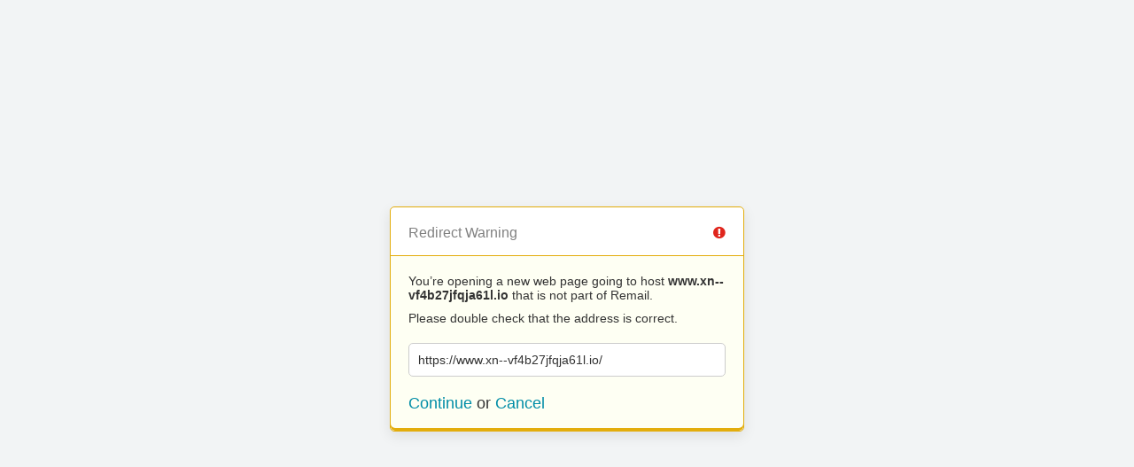

--- FILE ---
content_type: text/html; charset=UTF-8
request_url: https://remail.it/?URL=https://www.xn--vf4b27jfqja61l.io/
body_size: 206
content:
<!doctype html>
<html>
	<head>
		<title>Redirect | ExpressionEngine</title>
		<meta http-equiv="content-type" content="text/html; charset=utf-8" lang="en-us" dir="ltr">
		<meta content="width=device-width, initial-scale=1.0, maximum-scale=1.0, user-scalable=no"  name="viewport">
		<meta name="referrer" content="no-referrer">
		<link rel="stylesheet" href="https://www.remail.it/themes/ee/cp/css/out.min.css?v=1609173320" type="text/css" media="screen" />
	</head>
	<body>
		<section class="flex-wrap">
			<section class="wrap">

				
<div class="box warn">
	<h1>Redirect Warning <span class="icon-issue"></span></h1>
	<div class="updater-msg">
		<p>You’re opening a new web page going to host <b>www.xn--vf4b27jfqja61l.io</b> that is not part of Remail.</p>
		<p>Please double check that the address is correct.</p>
		<div class="alert-notice">
			<p>https://www.xn--vf4b27jfqja61l.io/</p>
		</div>
		<p class="msg-choices"><a rel="nofollow noreferrer" href="https://www.xn--vf4b27jfqja61l.io/">Continue</a> or <a href="https://www.remail.it/">Cancel</a></p>
	</div>
</div>

							</section>
		</section>
	</body>
</html>
